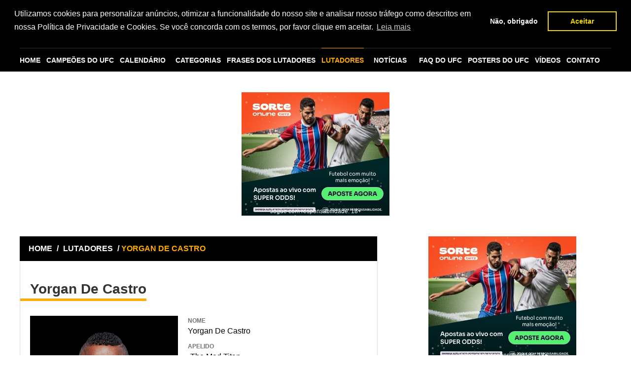

--- FILE ---
content_type: text/html; charset=utf-8
request_url: https://www.supermma.com/lutadores/yorgan-de-castro/
body_size: 7591
content:
<!doctype html>
<html lang="pt-BR">






<head>
    <meta charset="utf-8"/>
    <title>Últimas notícias de Yorgan De Castro lutador do UFC</title>
    

    <meta name="description"
          content="Últimas notícias de Yorgan De Castro encontre aqui. Veja ainda a ficha completa com a história, categoria, divisão, vídeos e tudo sobre o lutador Yorgan De Castro do UFC."/>
    <meta name="keywords"
          content="Yorgan De Castro, Yorgan De Castro lutador, Yorgan De Castro ufc, Yorgan De Castro luta, Yorgan De Castro lutas"/>
    <link href="https://www.supermma.com/lutadores/yorgan-de-castro/" rel="canonical"/>

    <meta name="google-site-verification" content="TNoHvEpk8wOFuQJ5QOO7hjViV-2Xy011qg5IY02DFXQ"/>

    <meta name="verification" content="f6f1a1284b534cb96bd546c56a676eb0"/>
    <meta name="msvalidate.01" content="2A3979B18E1A6808AF805CAA215C606D"/>
    <meta name="viewport" content="width=device-width, initial-scale=1, minimum-scale=1">

    <meta name="rating" content="General"/>
    <meta name="revisit-after" content="1 day"/>
    <meta http-equiv="Cache-Control" content="no-cache, no-store, must-revalidate">
    <meta http-equiv="Pragma" content="no-cache">
    <meta http-equiv="Expires" content="0">

    <link rel="icon" type="image/png" href="/static/img/favicon.png"/>

    <link rel="stylesheet" href="/static/CACHE/css/output.a72703c33860.css" type="text/css">


    
        
            <meta name="robots" content="index,follow"/>
        
    

    
        <meta property="og:title" content="SUPERMMA"/>
        <meta property="og:url" content="https://www.supermma.com"/>
        <meta property="og:site_name" content="supermma.com"/>
        <meta property="og:image" content="https://www.supermma.com/static/img/ico-supermma-face.jpg"/>
        <meta property="og:description"
              content="SUPERMMA o site com as principais notícias sobre o UFC. Confira aqui notícias sobre o UFC, resultado das lutas e os bastidores do maior evento de MMA do planeta."/>
    

<!-- Google tag (gtag.js) -->
<script async src="https://www.googletagmanager.com/gtag/js?id=G-ZKYD36SD0V"></script>
<script>
  window.dataLayer = window.dataLayer || [];
  function gtag(){dataLayer.push(arguments);}
  gtag('js', new Date());

  gtag('config', 'G-ZKYD36SD0V');
</script>


    
        <script type="application/ld+json">

        {
          "@context": "http://schema.org",
          "@type" : "Organization",
          "name" : "SUPERMMA",
          "url" : "https://www.supermma.com",
          "logo": "/static/img/logo_supermma_amp.png",
          "sameAs" : [
            "https://www.facebook.com/superMMAOficial",
            "https://twitter.com/superMMAOficial",
            "https://plus.google.com/103033029446236988887",
            "https://www.instagram.com/supermma_/"
          ]
        }


        </script>
    

    

    

    

    <link rel="stylesheet" type="text/css"
      href="//cdnjs.cloudflare.com/ajax/libs/cookieconsent2/3.0.3/cookieconsent.min.css"/>
<script src="//cdnjs.cloudflare.com/ajax/libs/cookieconsent2/3.0.3/cookieconsent.min.js"></script>
<script>
    window.addEventListener("load", function () {
        window.cookieconsent.initialise({
            "palette": {
                "popup": {
                    "background": "#000"
                },
                "button": {
                    "background": "transparent",
                    "text": "#f1d600",
                    "border": "#f1d600"
                }
            },
            "position": "top",
            "type": "opt-in",
            "content": {
                "message": "Utilizamos cookies para personalizar anúncios, otimizar a funcionalidade do nosso site e analisar nosso tráfego como descritos em nossa Política de Privacidade e Cookies. Se você concorda com os termos, por favor clique em aceitar.",
                "dismiss": "Não, obrigado",
                "allow": "Aceitar",
                "link": "Leia mais",
                "href": "https://www.supermma.com/politica-de-privacidade-e-cookies/"
            },
            onInitialise: function (status) {
                var type = this.options.type;
                var didConsent = this.hasConsented();
                if (type == 'opt-in' && didConsent) {
                    // enable cookies
                }
                if (type == 'opt-out' && !didConsent) {
                    // disable cookies
                }
            },
            onStatusChange: function (status, chosenBefore) {
                var type = this.options.type;
                var didConsent = this.hasConsented();
                if (type == 'opt-in' && didConsent) {
                    // enable cookies
                }
                if (type == 'opt-out' && !didConsent) {
                    // disable cookies
                    if (!document.__defineGetter__) {
                        Object.defineProperty(document, 'cookie', {
                            get: function () {
                                return ''
                            },
                            set: function () {
                                return true
                            },
                        });
                    } else {
                        document.__defineGetter__("cookie", function () {
                            return '';
                        });
                        document.__defineSetter__("cookie", function () {
                        });
                    }
                }
            },
            onRevokeChoice: function () {
                var type = this.options.type;
                if (type == 'opt-in') {
                    // disable cookies
                }
                if (type == 'opt-out') {
                    // enable cookies
                }
            }
        })

    });


</script>










































</head>

<body>





<div id="fb-root"></div>

<div id="fb-root"></div>
<script>!function (a, b, c) {
    var d, e = a.getElementsByTagName(b)[0];
    a.getElementById(c) || (d = a.createElement(b), d.id = c, d.src = "//connect.facebook.net/pt_BR/sdk.js#xfbml=1&version=v2.5&appId=924294674311465", e.parentNode.insertBefore(d, e))
}(document, "script", "facebook-jssdk");</script>



<div class="container">

    <header class="topo">
        <a href="/" class="logo"><img src="/static/img/logo.png" alt="SUPERMMA"></a>

        <form class="busca" action="/busca/" method="get">
            <label>
                <input type="text" value="Procurar por..." name="q" id="q"
                       onblur="if(this.value == ''){this.value = 'Procurar por...';}"
                       onfocus="if(this.value == 'Procurar por...'){this.value = '';}">
            </label>
            <input type="submit" value="">
        </form>
    </header>
</div>

<div class="container">
    <nav class="menu">
        <a href="/" class="nav-home">HOME</a>

        <a href="/campeoes-do-ufc/" title="Campeões do UFC"
           class="nav-campeoes">CAMPEÕES
            DO UFC</a>

        <a href="/calendario/" title="Calendário"
           class="nav-calendario">CALENDÁRIO</a>

        <ul class="submenu submenu-default">
            <li>
                <a href="/categoria/" title="CATEGORIAS"
                   class="nav-categorias">CATEGORIAS</a>
                <ul>
                    <li><a href="/lutadores/por-paises/" title="Por Países">Por Países</a></li>
                    <li><a href="/categoria/" title="Por Pesos">Por Pesos</a></li>
                </ul>
            </li>
        </ul>


        <a href="/frases-lutadores/" title="Frases dos Lutadores"
           class="nav-lutadores">FRASES DOS LUTADORES</a>

        <a href="/lutadores/" title="Lutadores"
           class="nav-lutadores ativo">LUTADORES</a>

        <ul class="submenu nav-noticias">
            <li>
                <a href="/ultimas-noticias-mma/" title="Notícias"
                   class="nav-noticias">NOTÍCIAS</a>
                
                    <ul>
                        
                            <li><a href="/noticias/dana-white/"
                                   title="Dana White">Dana White</a></li>
                        
                            <li><a href="/noticias/eventos/"
                                   title="Eventos">Eventos</a></li>
                        
                            <li><a href="/noticias/frases-dos-lutadores-do-ufc/"
                                   title="Frases dos lutadores do UFC">Frases dos lutadores do UFC</a></li>
                        
                            <li><a href="/noticias/lutadores-brasileiros/"
                                   title="Lutadores brasileiros">Lutadores brasileiros</a></li>
                        
                            <li><a href="/noticias/lutadores-estrangeiros/"
                                   title="Lutadores estrangeiros">Lutadores estrangeiros</a></li>
                        
                            <li><a href="/noticias/lutas/"
                                   title="Lutas">Lutas</a></li>
                        
                            <li><a href="/noticias/musicas-de-entrada-dos-atletas/"
                                   title="Músicas de entrada dos atletas">Músicas de entrada dos atletas</a></li>
                        
                            <li><a href="/noticias/resultados-por-eventos/"
                                   title="Resultados por Eventos">Resultados por Eventos</a></li>
                        
                        <li><a href="/ultimos-combates-mma/"
                               title="Últimos Combates">Últimos Combates</a></li>
                    </ul>
                
            </li>
        </ul>

        <a href="/perguntas-frequentes-sobre-o-ufc/" class="nav-campeoes">FAQ DO UFC</a>

        <a href="/posters-do-ufc/" class="nav-campeoes">POSTERS DO
            UFC</a>

        <a href="/videos/" class="nav-widget">VÍDEOS</a>

        <a href="/contato/" title="Contato"
           class="nav-contato">CONTATO</a>
        <ul class="submenu mob-menu" id="menu_mobile"></ul>
    </nav>

</div>


    












































































































<div class="banner728x90">
    <div class="banner-centro">

        
        
        
        
        
        
        
        
        
        
        
        
        
        
        
        
        
        
        
        
        
        
        
        
        
        
        
        
        
        
        
        
        
        
        
        
        
        
        
        
        
        
        
        
        
        
        











        <script src="https://b.admasters.media/widget/5a63c45e-0491-4884-8801-ae1ea994f1e1/ext.js" async=""></script>

    </div>
</div>


<div class="main">
    
        <div class="left">
            
    <section class="box lutador">
        <div class="topobox"><a href="/">HOME</a> / <a href="/lutadores/" title="Lutadores">LUTADORES</a>
            / <strong>YORGAN DE CASTRO</strong></div>
        <h1 class="titulo-pagina">Yorgan De Castro</h1>
        <article class="news-item">
            <div class="foto">
                <figure class="bg-img">
                    <img src="/media/images/fighter/2022/08/i_lEc8cT6.png.300x300_q85_crop.png" alt="Yorgan De Castro">
                    
                </figure>
                <div class="banner300x250"><aside class="pub300x300">
    
    
    
    
    
    
    
    

    <script async src="//pagead2.googlesyndication.com/pagead/js/adsbygoogle.js"></script>
    <!-- 300x250_supermma -->
    <ins class="adsbygoogle"
         style="display:inline-block;width:300px;height:250px"
         data-ad-client="ca-pub-9194299429026334"
         data-ad-slot="9242320003"></ins>
    <script>
        (adsbygoogle = window.adsbygoogle || []).push({});
    </script>

</aside></div>
            </div>
            <div class="description">
                <h2><span class="hat">NOME</span></h2>
                <span class="dados">Yorgan De Castro</span>

                <h2><span class="hat">APELIDO</span></h2>
                <span class="dados">-The Mad Titan</span>

                <h2><span class="hat">DATA DE NASCIMENTO</span></h2>
                <span class="dados">19 de Dezembro de 1986</span>

                <h2><span class="hat">LOCAL DE NASCIMENTO</span></h2>
                <span class="dados">-</span>

                <h2><span class="hat">PAÍS</span></h2>
                <span class="dados">Cabo Verde</span>

                <h2><span class="hat">PESO</span></h2>
                <span class="dados">113,0 kg</span>

                <h2><span class="hat">ALTURA</span></h2>
                <span class="dados">1,85 m</span>

                <h2><span class="hat">CATEGORIA</span></h2>
                <span class="dados"><a href="/lutadores/categoria/peso-pesado-do-ufc/" title="Peso Pesado">Peso Pesado</a> </span>

                <h2><span class="hat">MODALIDADE</span></h2>
                <span class="dados">Kickboxing</span>

                <h2><span class="hat">EQUIPE</span></h2>
                <span class="dados">Regiment Training Center</span>

                <h2><span class="hat">GRADUAÇÃO</span></h2>
                <span class="dados">-</span>
            </div>
            <div class="biografia">
                <h2>Biografia</h2>

                <p>
                    <p>-</p>
                </p>
            </div>
        </article>
        <div class="compartilhe">
            <div class="social-buttons">
                <!-- AddThis Button BEGIN -->
                <div class="addthis_toolbox addthis_default_style ">
                    <a class="addthis_button_facebook_like" fb:like:action="recommend"></a>
                    <a class="addthis_button_tweet"></a>
                    <a class="addthis_button_google_plusone" g:plusone:size="medium"></a>
                </div>
                <script type="text/javascript"
                        src="//s7.addthis.com/js/300/addthis_widget.js#pubid=ra-4dd5d5a26c4743af"></script>
                <!-- AddThis Button END -->
            </div>
        </div>
    </section>

    <section class="box">
        <div class="topobox"><h3>LUTAS PELO UFC DE <strong>YORGAN DE CASTRO</strong></h3>
        </div>
        



    <div class="ufc_box">
        <ul>
            
                <li>
                    <div class="round">
                        
                            <a href="/evento/ufc-columbus/greg-hardy-x-yorgan-de-castro/" title="UFC Columbus">
                        
                        <img src="/media/images/fighter/2018/12/greg-hardy.jpg.140x140_q85_crop.jpg"
                             alt="Greg Hardy" width="140" height="140">
                        <strong>Greg Hardy</strong>
                        </a>
                        <span>
                            <svg xmlns="http://www.w3.org/2000/svg"  version="1.1" x="0px" y="0px" width="100%" height="100%" viewBox="0 0 24 24" enable-background="new 0 0 24 24" xml:space="preserve">
                                <g id="Bounding_Boxes"><g id="ui_x5F_spec_x5F_header_copy_3" display="none"></g><path fill="none" d="M0,0h24v24H0V0z"/></g><g id="Rounded_1_"><g id="ui_x5F_spec_x5F_header_copy_6" display="none"></g><path d="M18.3,5.71L18.3,5.71c-0.39-0.39-1.02-0.39-1.41,0L12,10.59L7.11,5.7c-0.39-0.39-1.02-0.39-1.41,0l0,0   c-0.39,0.39-0.39,1.02,0,1.41L10.59,12L5.7,16.89c-0.39,0.39-0.39,1.02,0,1.41h0c0.39,0.39,1.02,0.39,1.41,0L12,13.41l4.89,4.89   c0.39,0.39,1.02,0.39,1.41,0l0,0c0.39-0.39,0.39-1.02,0-1.41L13.41,12l4.89-4.89C18.68,6.73,18.68,6.09,18.3,5.71z"/></g>
                            </svg>
                        </span>
                        
                            <a href="/evento/ufc-columbus/greg-hardy-x-yorgan-de-castro/" title="UFC Columbus">
                        
                        <img src="/media/images/fighter/2022/08/i_lEc8cT6.png.140x140_q85_crop.png"
                             alt="Yorgan De Castro" width="140" height="140">
                        <strong> Yorgan De Castro</strong>
                        </a>
                    </div>
                    
                        <div class="dados">
                            

                            
                                <p>
                                    <strong>Evento: </strong> <a href="/evento/ufc-columbus/283/"
                                                                 title="UFC Columbus">UFC Columbus</a>
                                </p>
                            

                            

                            
                                <p>
                                    <strong>Local: </strong> Ohio, EUA
                                </p>
                            

                            
                                <p>
                                    <strong>Categoria: </strong> Peso Pesado
                                </p>
                            

                            

                            

                        </div>
                    
                </li>
            
                <li>
                    <div class="round">
                        
                            <a href="/evento/ufc-249/yorgan-de-castro-x-greg-hardy/" title="UFC 249">
                        
                        <img src="/media/images/fighter/2022/08/i_lEc8cT6.png.140x140_q85_crop.png"
                             alt="Yorgan De Castro" width="140" height="140">
                        <strong>Yorgan De Castro</strong>
                        </a>
                        <span>
                            <svg xmlns="http://www.w3.org/2000/svg"  version="1.1" x="0px" y="0px" width="100%" height="100%" viewBox="0 0 24 24" enable-background="new 0 0 24 24" xml:space="preserve">
                                <g id="Bounding_Boxes"><g id="ui_x5F_spec_x5F_header_copy_3" display="none"></g><path fill="none" d="M0,0h24v24H0V0z"/></g><g id="Rounded_1_"><g id="ui_x5F_spec_x5F_header_copy_6" display="none"></g><path d="M18.3,5.71L18.3,5.71c-0.39-0.39-1.02-0.39-1.41,0L12,10.59L7.11,5.7c-0.39-0.39-1.02-0.39-1.41,0l0,0   c-0.39,0.39-0.39,1.02,0,1.41L10.59,12L5.7,16.89c-0.39,0.39-0.39,1.02,0,1.41h0c0.39,0.39,1.02,0.39,1.41,0L12,13.41l4.89,4.89   c0.39,0.39,1.02,0.39,1.41,0l0,0c0.39-0.39,0.39-1.02,0-1.41L13.41,12l4.89-4.89C18.68,6.73,18.68,6.09,18.3,5.71z"/></g>
                            </svg>
                        </span>
                        
                            <a href="/evento/ufc-249/yorgan-de-castro-x-greg-hardy/" title="UFC 249">
                        
                        <img src="/media/images/fighter/2018/12/greg-hardy.jpg.140x140_q85_crop.jpg"
                             alt="Greg Hardy" width="140" height="140">
                        <strong> Greg Hardy</strong>
                        </a>
                    </div>
                    
                        <div class="dados">
                            

                            
                                <p>
                                    <strong>Evento: </strong> <a href="/evento/ufc-249/279/"
                                                                 title="UFC 249">UFC 249</a>
                                </p>
                            

                            

                            
                                <p>
                                    <strong>Local: </strong> Brooklyn, EUA
                                </p>
                            

                            
                                <p>
                                    <strong>Categoria: </strong> Peso Pesado
                                </p>
                            

                            

                            

                        </div>
                    
                </li>
            
                <li>
                    <div class="round">
                        
                            <a href="/evento/ufc-holly-holm-x-irene-aldana/carlos-boi-x-yorgan-de-castro/" title="UFC Holly Holm x Irene Aldana">
                        
                        <img src="/media/images/fighter/2022/08/carlos-boi-ufc-mma-1.webp.140x140_q85_crop.jpg"
                             alt="Carlos Boi" width="140" height="140">
                        <strong>Carlos Boi</strong>
                        </a>
                        <span>
                            <svg xmlns="http://www.w3.org/2000/svg"  version="1.1" x="0px" y="0px" width="100%" height="100%" viewBox="0 0 24 24" enable-background="new 0 0 24 24" xml:space="preserve">
                                <g id="Bounding_Boxes"><g id="ui_x5F_spec_x5F_header_copy_3" display="none"></g><path fill="none" d="M0,0h24v24H0V0z"/></g><g id="Rounded_1_"><g id="ui_x5F_spec_x5F_header_copy_6" display="none"></g><path d="M18.3,5.71L18.3,5.71c-0.39-0.39-1.02-0.39-1.41,0L12,10.59L7.11,5.7c-0.39-0.39-1.02-0.39-1.41,0l0,0   c-0.39,0.39-0.39,1.02,0,1.41L10.59,12L5.7,16.89c-0.39,0.39-0.39,1.02,0,1.41h0c0.39,0.39,1.02,0.39,1.41,0L12,13.41l4.89,4.89   c0.39,0.39,1.02,0.39,1.41,0l0,0c0.39-0.39,0.39-1.02,0-1.41L13.41,12l4.89-4.89C18.68,6.73,18.68,6.09,18.3,5.71z"/></g>
                            </svg>
                        </span>
                        
                            <a href="/evento/ufc-holly-holm-x-irene-aldana/carlos-boi-x-yorgan-de-castro/" title="UFC Holly Holm x Irene Aldana">
                        
                        <img src="/media/images/fighter/2022/08/i_lEc8cT6.png.140x140_q85_crop.png"
                             alt="Yorgan De Castro" width="140" height="140">
                        <strong> Yorgan De Castro</strong>
                        </a>
                    </div>
                    
                        <div class="dados">
                            

                            
                                <p>
                                    <strong>Evento: </strong> <a href="/evento/ufc-holly-holm-x-irene-aldana/309/"
                                                                 title="UFC Holly Holm x Irene Aldana">UFC Holly Holm x Irene Aldana</a>
                                </p>
                            

                            

                            
                                <p>
                                    <strong>Local: </strong> Abu Dhabi
                                </p>
                            

                            
                                <p>
                                    <strong>Categoria: </strong> Peso Pesado
                                </p>
                            

                            

                            

                        </div>
                    
                </li>
            
                <li>
                    <div class="round">
                        
                            <a href="/evento/marvin-vettori-x-kevin-holland/jarjis-danho-x-yorgan-de-castro/" title="Marvin Vettori x Kevin Holland">
                        
                        <img src="/media/images/fighter/2016/02/DANHO_JARIS.png.140x140_q85_crop.png"
                             alt="Jarjis Danho" width="140" height="140">
                        <strong>Jarjis Danho</strong>
                        </a>
                        <span>
                            <svg xmlns="http://www.w3.org/2000/svg"  version="1.1" x="0px" y="0px" width="100%" height="100%" viewBox="0 0 24 24" enable-background="new 0 0 24 24" xml:space="preserve">
                                <g id="Bounding_Boxes"><g id="ui_x5F_spec_x5F_header_copy_3" display="none"></g><path fill="none" d="M0,0h24v24H0V0z"/></g><g id="Rounded_1_"><g id="ui_x5F_spec_x5F_header_copy_6" display="none"></g><path d="M18.3,5.71L18.3,5.71c-0.39-0.39-1.02-0.39-1.41,0L12,10.59L7.11,5.7c-0.39-0.39-1.02-0.39-1.41,0l0,0   c-0.39,0.39-0.39,1.02,0,1.41L10.59,12L5.7,16.89c-0.39,0.39-0.39,1.02,0,1.41h0c0.39,0.39,1.02,0.39,1.41,0L12,13.41l4.89,4.89   c0.39,0.39,1.02,0.39,1.41,0l0,0c0.39-0.39,0.39-1.02,0-1.41L13.41,12l4.89-4.89C18.68,6.73,18.68,6.09,18.3,5.71z"/></g>
                            </svg>
                        </span>
                        
                            <a href="/evento/marvin-vettori-x-kevin-holland/jarjis-danho-x-yorgan-de-castro/" title="Marvin Vettori x Kevin Holland">
                        
                        <img src="/media/images/fighter/2022/08/i_lEc8cT6.png.140x140_q85_crop.png"
                             alt="Yorgan De Castro" width="140" height="140">
                        <strong> Yorgan De Castro</strong>
                        </a>
                    </div>
                    
                        <div class="dados">
                            

                            
                                <p>
                                    <strong>Evento: </strong> <a href="/evento/marvin-vettori-x-kevin-holland/329/"
                                                                 title="Marvin Vettori x Kevin Holland">Marvin Vettori x Kevin Holland</a>
                                </p>
                            

                            

                            
                                <p>
                                    <strong>Local: </strong> Las Vegas (EUA)
                                </p>
                            

                            
                                <p>
                                    <strong>Categoria: </strong> Peso Pesado
                                </p>
                            

                            

                            

                        </div>
                    
                </li>
            
        </ul>
    </div>

    </section>


        </div>

        <div class="right">

            
                <aside class="pub300x300">
    
    
    
    
    
    
    
    










<script src="https://b.admasters.media/widget/5a63c45e-0491-4884-8801-ae1ea994f1e1/ext.js" async=""></script>
</aside>
                

                



    <section class="box box440">
        <div class="topobox">ANIVERSARIANTES DO <strong>DIA</strong></div>
        <ul class="fighters">
            
                <li>
                    <a href="/lutadores/saimon-oliveira/" title="Saimon Oliveira"
                       class="thumb-fighter bg-img"><img
                            src="/media/images/fighter/2023/01/download.jpg.137x120_q85_crop.jpg"
                            alt="Saimon Oliveira" width="137"/></a>

                    <div class="fighter-details">
                        <h2><a href="/lutadores/saimon-oliveira/" title="Saimon Oliveira"
                               class="nome">Saimon Oliveira</a></h2>
                        <span>Peso Galo</span>
                        <span>61,2 kg</span>
                    </div>
                </li>
            
                <li>
                    <a href="/lutadores/alessandro-ricci/" title="Alessandro Ricci"
                       class="thumb-fighter bg-img"><img
                            src="/media/images/fighter/2016/08/RICCI_ALESSANDRO.png.137x120_q85_crop.png"
                            alt="Alessandro Ricci" width="137"/></a>

                    <div class="fighter-details">
                        <h2><a href="/lutadores/alessandro-ricci/" title="Alessandro Ricci"
                               class="nome">Alessandro Ricci</a></h2>
                        <span>Peso Leve</span>
                        <span>70 kg</span>
                    </div>
                </li>
            
                <li>
                    <a href="/lutadores/kody-steele/" title="Kody Steele"
                       class="thumb-fighter bg-img"><img
                            src="/media/images/fighter/2025/02/i_1.png.137x120_q85_crop.png"
                            alt="Kody Steele" width="137"/></a>

                    <div class="fighter-details">
                        <h2><a href="/lutadores/kody-steele/" title="Kody Steele"
                               class="nome">Kody Steele</a></h2>
                        <span>Peso Leve</span>
                        <span>70,3 kg</span>
                    </div>
                </li>
            
                <li>
                    <a href="/lutadores/austin-vanderford/" title="Austin Vanderford"
                       class="thumb-fighter bg-img"><img
                            src="/media/images/fighter/2025/02/i_o24mO3h.png.137x120_q85_crop.png"
                            alt="Austin Vanderford" width="137"/></a>

                    <div class="fighter-details">
                        <h2><a href="/lutadores/austin-vanderford/" title="Austin Vanderford"
                               class="nome">Austin Vanderford</a></h2>
                        <span>Peso Meio-Médio</span>
                        <span>77,1 kg</span>
                    </div>
                </li>
            
                <li>
                    <a href="/lutadores/fares-ziam/" title="Fares Ziam"
                       class="thumb-fighter bg-img"><img
                            src="/media/images/fighter/2019/08/Screenshot_6.png.137x120_q85_crop.png"
                            alt="Fares Ziam" width="137"/></a>

                    <div class="fighter-details">
                        <h2><a href="/lutadores/fares-ziam/" title="Fares Ziam"
                               class="nome">Fares Ziam</a></h2>
                        <span>Peso Leve</span>
                        <span>70 kg</span>
                    </div>
                </li>
            
        </ul>
    </section>

                


<section class="box box440">
    <div class="topobox">PRÓXIMAS <strong>LUTAS</strong></div>
    
        



    <div class="ufc_box">
        <ul>
            
                <li>
                    <div class="round">
                        
                            <a href="/evento/ufc-fight-night-adesanya-vs-pyfer/alexa-grasso-x-maycee-barber/" title="UFC Fight Night: Adesanya vs. Pyfer">
                        
                        <img src="/media/images/fighter/2016/11/GRASSO_ALEXA.png.140x140_q85_crop.png"
                             alt="Alexa Grasso" width="140" height="140">
                        <strong>Alexa Grasso</strong>
                        </a>
                        <span>
                            <svg xmlns="http://www.w3.org/2000/svg"  version="1.1" x="0px" y="0px" width="100%" height="100%" viewBox="0 0 24 24" enable-background="new 0 0 24 24" xml:space="preserve">
                                <g id="Bounding_Boxes"><g id="ui_x5F_spec_x5F_header_copy_3" display="none"></g><path fill="none" d="M0,0h24v24H0V0z"/></g><g id="Rounded_1_"><g id="ui_x5F_spec_x5F_header_copy_6" display="none"></g><path d="M18.3,5.71L18.3,5.71c-0.39-0.39-1.02-0.39-1.41,0L12,10.59L7.11,5.7c-0.39-0.39-1.02-0.39-1.41,0l0,0   c-0.39,0.39-0.39,1.02,0,1.41L10.59,12L5.7,16.89c-0.39,0.39-0.39,1.02,0,1.41h0c0.39,0.39,1.02,0.39,1.41,0L12,13.41l4.89,4.89   c0.39,0.39,1.02,0.39,1.41,0l0,0c0.39-0.39,0.39-1.02,0-1.41L13.41,12l4.89-4.89C18.68,6.73,18.68,6.09,18.3,5.71z"/></g>
                            </svg>
                        </span>
                        
                            <a href="/evento/ufc-fight-night-adesanya-vs-pyfer/alexa-grasso-x-maycee-barber/" title="UFC Fight Night: Adesanya vs. Pyfer">
                        
                        <img src="/media/images/fighter/2018/09/BARBER_MAYCEE.png.140x140_q85_crop.png"
                             alt="Maycee Barber" width="140" height="140">
                        <strong> Maycee Barber</strong>
                        </a>
                    </div>
                    
                </li>
            
                <li>
                    <div class="round">
                        
                            <a href="/evento/ufc-fight-night-adesanya-vs-pyfer/israel-adesanya-x-joe-pyfer/" title="UFC Fight Night: Adesanya vs. Pyfer">
                        
                        <img src="/media/images/fighter/2018/03/Israel-Adesanya.png.140x140_q85_crop.png"
                             alt="Israel Adesanya" width="140" height="140">
                        <strong>Israel Adesanya</strong>
                        </a>
                        <span>
                            <svg xmlns="http://www.w3.org/2000/svg"  version="1.1" x="0px" y="0px" width="100%" height="100%" viewBox="0 0 24 24" enable-background="new 0 0 24 24" xml:space="preserve">
                                <g id="Bounding_Boxes"><g id="ui_x5F_spec_x5F_header_copy_3" display="none"></g><path fill="none" d="M0,0h24v24H0V0z"/></g><g id="Rounded_1_"><g id="ui_x5F_spec_x5F_header_copy_6" display="none"></g><path d="M18.3,5.71L18.3,5.71c-0.39-0.39-1.02-0.39-1.41,0L12,10.59L7.11,5.7c-0.39-0.39-1.02-0.39-1.41,0l0,0   c-0.39,0.39-0.39,1.02,0,1.41L10.59,12L5.7,16.89c-0.39,0.39-0.39,1.02,0,1.41h0c0.39,0.39,1.02,0.39,1.41,0L12,13.41l4.89,4.89   c0.39,0.39,1.02,0.39,1.41,0l0,0c0.39-0.39,0.39-1.02,0-1.41L13.41,12l4.89-4.89C18.68,6.73,18.68,6.09,18.3,5.71z"/></g>
                            </svg>
                        </span>
                        
                            <a href="/evento/ufc-fight-night-adesanya-vs-pyfer/israel-adesanya-x-joe-pyfer/" title="UFC Fight Night: Adesanya vs. Pyfer">
                        
                        <img src="/media/images/fighter/2022/08/i_17.png.140x140_q85_crop.png"
                             alt="Joe Pyfer" width="140" height="140">
                        <strong> Joe Pyfer</strong>
                        </a>
                    </div>
                    
                </li>
            
                <li>
                    <div class="round">
                        
                            <a href="/evento/ufc-fight-night-emmett-vs-vallejos/marwan-rahiki-x-harry-hardwick/" title="UFC Fight Night: Emmett vs. Vallejos">
                        
                        <img src=""
                             alt="Marwan Rahiki" width="140" height="140">
                        <strong>Marwan Rahiki</strong>
                        </a>
                        <span>
                            <svg xmlns="http://www.w3.org/2000/svg"  version="1.1" x="0px" y="0px" width="100%" height="100%" viewBox="0 0 24 24" enable-background="new 0 0 24 24" xml:space="preserve">
                                <g id="Bounding_Boxes"><g id="ui_x5F_spec_x5F_header_copy_3" display="none"></g><path fill="none" d="M0,0h24v24H0V0z"/></g><g id="Rounded_1_"><g id="ui_x5F_spec_x5F_header_copy_6" display="none"></g><path d="M18.3,5.71L18.3,5.71c-0.39-0.39-1.02-0.39-1.41,0L12,10.59L7.11,5.7c-0.39-0.39-1.02-0.39-1.41,0l0,0   c-0.39,0.39-0.39,1.02,0,1.41L10.59,12L5.7,16.89c-0.39,0.39-0.39,1.02,0,1.41h0c0.39,0.39,1.02,0.39,1.41,0L12,13.41l4.89,4.89   c0.39,0.39,1.02,0.39,1.41,0l0,0c0.39-0.39,0.39-1.02,0-1.41L13.41,12l4.89-4.89C18.68,6.73,18.68,6.09,18.3,5.71z"/></g>
                            </svg>
                        </span>
                        
                            <a href="/evento/ufc-fight-night-emmett-vs-vallejos/marwan-rahiki-x-harry-hardwick/" title="UFC Fight Night: Emmett vs. Vallejos">
                        
                        <img src="/media/images/fighter/2025/09/05092025_HARDWICK_HARRY_09-06.png.140x140_q85_crop.png"
                             alt="Harry Hardwick" width="140" height="140">
                        <strong> Harry Hardwick</strong>
                        </a>
                    </div>
                    
                </li>
            
                <li>
                    <div class="round">
                        
                            <a href="/evento/ufc-fight-night-emmett-vs-vallejos/rinya-nakamura-x-luan-lacerda/" title="UFC Fight Night: Emmett vs. Vallejos">
                        
                        <img src="/media/images/fighter/2023/02/843e8bfb-03fb-41ac-a78e-38ddd439b1b02FNAKAMURA_RINYA_RTU.png.140x140_q85_crop.png"
                             alt="Rinya Nakamura" width="140" height="140">
                        <strong>Rinya Nakamura</strong>
                        </a>
                        <span>
                            <svg xmlns="http://www.w3.org/2000/svg"  version="1.1" x="0px" y="0px" width="100%" height="100%" viewBox="0 0 24 24" enable-background="new 0 0 24 24" xml:space="preserve">
                                <g id="Bounding_Boxes"><g id="ui_x5F_spec_x5F_header_copy_3" display="none"></g><path fill="none" d="M0,0h24v24H0V0z"/></g><g id="Rounded_1_"><g id="ui_x5F_spec_x5F_header_copy_6" display="none"></g><path d="M18.3,5.71L18.3,5.71c-0.39-0.39-1.02-0.39-1.41,0L12,10.59L7.11,5.7c-0.39-0.39-1.02-0.39-1.41,0l0,0   c-0.39,0.39-0.39,1.02,0,1.41L10.59,12L5.7,16.89c-0.39,0.39-0.39,1.02,0,1.41h0c0.39,0.39,1.02,0.39,1.41,0L12,13.41l4.89,4.89   c0.39,0.39,1.02,0.39,1.41,0l0,0c0.39-0.39,0.39-1.02,0-1.41L13.41,12l4.89-4.89C18.68,6.73,18.68,6.09,18.3,5.71z"/></g>
                            </svg>
                        </span>
                        
                            <a href="/evento/ufc-fight-night-emmett-vs-vallejos/rinya-nakamura-x-luan-lacerda/" title="UFC Fight Night: Emmett vs. Vallejos">
                        
                        <img src="/media/images/fighter/2023/01/218826348-1488439898155014-7684599334043331973-n.jpg.140x140_q85_crop.jpg"
                             alt="Luan Lacerda" width="140" height="140">
                        <strong> Luan Lacerda</strong>
                        </a>
                    </div>
                    
                </li>
            
                <li>
                    <div class="round">
                        
                            <a href="/evento/ufc-fight-night-emmett-vs-vallejos/bruno-silva-x-loneer-kavanagh/" title="UFC Fight Night: Emmett vs. Vallejos">
                        
                        <img src="/media/images/fighter/2023/10/SILVA_BRUNO_06-24.png.140x140_q85_crop.png"
                             alt="Bruno Silva" width="140" height="140">
                        <strong>Bruno Silva</strong>
                        </a>
                        <span>
                            <svg xmlns="http://www.w3.org/2000/svg"  version="1.1" x="0px" y="0px" width="100%" height="100%" viewBox="0 0 24 24" enable-background="new 0 0 24 24" xml:space="preserve">
                                <g id="Bounding_Boxes"><g id="ui_x5F_spec_x5F_header_copy_3" display="none"></g><path fill="none" d="M0,0h24v24H0V0z"/></g><g id="Rounded_1_"><g id="ui_x5F_spec_x5F_header_copy_6" display="none"></g><path d="M18.3,5.71L18.3,5.71c-0.39-0.39-1.02-0.39-1.41,0L12,10.59L7.11,5.7c-0.39-0.39-1.02-0.39-1.41,0l0,0   c-0.39,0.39-0.39,1.02,0,1.41L10.59,12L5.7,16.89c-0.39,0.39-0.39,1.02,0,1.41h0c0.39,0.39,1.02,0.39,1.41,0L12,13.41l4.89,4.89   c0.39,0.39,1.02,0.39,1.41,0l0,0c0.39-0.39,0.39-1.02,0-1.41L13.41,12l4.89-4.89C18.68,6.73,18.68,6.09,18.3,5.71z"/></g>
                            </svg>
                        </span>
                        
                            <a href="/evento/ufc-fight-night-emmett-vs-vallejos/bruno-silva-x-loneer-kavanagh/" title="UFC Fight Night: Emmett vs. Vallejos">
                        
                        <img src="/media/images/fighter/2024/11/KAVANAGH_LONEER_11-23.png.140x140_q85_crop.png"
                             alt="Lone’er Kavanagh" width="140" height="140">
                        <strong> Lone’er Kavanagh</strong>
                        </a>
                    </div>
                    
                </li>
            
        </ul>
    </div>

    
    <div class="pagination">
        <a href="/ultimas-noticias-mma/" title="Próximas Lutas" class="mais">Próximas Lutas</a>
    </div>
</section>
                
























                <aside class="pub300x300">
        <!-- /22992041/300x250_right_meio_home -->
        <div id='div-gpt-ad-1445734732338-0' style='height:250px; width:300px;'>
            <script type='text/javascript'>
                googletag.cmd.push(function () {
                    googletag.display('div-gpt-ad-1445734732338-0');
                });
            </script>
        </div>





















</aside>



            

            <aside class="box box-social box440">

                <div id="tabs-container">
                    <ul class="tab-social">
                        <li class="current"><a href="#tab-1">Facebook</a></li>
                        <li><a href="#tab-2">Instagram</a></li>
                        <li><a href="#tab-3">Twitter</a></li>
                    </ul>
                    <div class="tab">
                        <div id="tab-1" class="tab-content">
                            <div class="fb-like-box" data-href="https://www.facebook.com/superMMAOficial"
                                 data-width="435"
                                 data-colorscheme="light" data-show-faces="true" data-header="false" data-stream="false"
                                 data-show-border="false"></div>
                        </div>
                        <div id="tab-2" class="tab-content">

                            <div class="supermma-instagram">

                                <div class="image-author">
                                    <a href="https://instagram.com/supermma_/" target="_blank">
                                        <img src="/static/img/instagram-supermma.jpg" alt="Instagram"/>
                                    </a>

                                    <a href="https://instagram.com/supermma_/" class="author" target="_blank">
                                        <strong>supermma_ </strong> <span>@SupperMMAOficial</span>
                                    </a>

                                    <a href="https://instagram.com/supermma_/" class="FollowButton"
                                       target="_blank">Seguir</a>
                                </div>

                                <div class="box-instagram">
                                    <!-- SnapWidget -->
                                    <iframe src="https://snapwidget.com/sc/?u=c3VwZXJtbWFffGlufDE1MHwzfDN8fG5vfDV8bm9uZXxvblN0YXJ0fHllc3xubw==&ve=230115"
                                            title="Instagram Widget" class="snapwidget-widget" allowTransparency="true"
                                            frameborder="0" scrolling="no"
                                            style="border:none; overflow:hidden; width:418px; height:150px"></iframe>
                                </div>

                            </div>

                        </div>

                    </div>
                </div>

            </aside>

        </div>
    
</div>

<div class="container">
    <footer>
        <nav>
            <div class="noticias">
                <span class="titulo-bloco-rodape">NOTÍCIAS</span>
                <ul>
                    
                        <li>
                            <a href="/noticias/dana-white/"
                               title="Dana White">Dana White</a>
                        </li>
                    
                        <li>
                            <a href="/noticias/eventos/"
                               title="Eventos">Eventos</a>
                        </li>
                    
                        <li>
                            <a href="/noticias/frases-dos-lutadores-do-ufc/"
                               title="Frases dos lutadores do UFC">Frases dos lutadores do UFC</a>
                        </li>
                    
                        <li>
                            <a href="/noticias/lutadores-brasileiros/"
                               title="Lutadores brasileiros">Lutadores brasileiros</a>
                        </li>
                    
                        <li>
                            <a href="/noticias/lutadores-estrangeiros/"
                               title="Lutadores estrangeiros">Lutadores estrangeiros</a>
                        </li>
                    
                        <li>
                            <a href="/noticias/lutas/"
                               title="Lutas">Lutas</a>
                        </li>
                    
                        <li>
                            <a href="/noticias/musicas-de-entrada-dos-atletas/"
                               title="Músicas de entrada dos atletas">Músicas de entrada dos atletas</a>
                        </li>
                    
                        <li>
                            <a href="/noticias/resultados-por-eventos/"
                               title="Resultados por Eventos">Resultados por Eventos</a>
                        </li>
                    
                </ul>
            </div>
            <div class="categorias">
                <span class="titulo-bloco-rodape">CATEGORIAS</span>
                <ul>
                    
                        <li>
                            <a href="/lutadores/categoria/peso-casado-do-ufc/"
                               title="Casado">
                                Casado</a>
                        </li>
                    
                        <li>
                            <a href="/lutadores/categoria/peso-galo-do-ufc/"
                               title="Galo">
                                Galo</a>
                        </li>
                    
                        <li>
                            <a href="/lutadores/categoria/peso-galo-feminino-do-ufc/"
                               title="Galo - Feminino">
                                Galo - Feminino</a>
                        </li>
                    
                        <li>
                            <a href="/lutadores/categoria/peso-leve-do-ufc/"
                               title="Leve">
                                Leve</a>
                        </li>
                    
                        <li>
                            <a href="/lutadores/categoria/peso-medio-do-ufc/"
                               title="Médio">
                                Médio</a>
                        </li>
                    
                        <li>
                            <a href="/lutadores/categoria/peso-meio-medio-do-ufc/"
                               title="Meio-Médio">
                                Meio-Médio</a>
                        </li>
                    
                        <li>
                            <a href="/lutadores/categoria/peso-meio-pesado-do-ufc/"
                               title="Meio-Pesado">
                                Meio-Pesado</a>
                        </li>
                    
                        <li>
                            <a href="/lutadores/categoria/peso-mosca-do-ufc/"
                               title="Mosca">
                                Mosca</a>
                        </li>
                    
                        <li>
                            <a href="/lutadores/categoria/peso-mosca-feminino-do-ufc/"
                               title="Mosca - Feminino">
                                Mosca - Feminino</a>
                        </li>
                    
                        <li>
                            <a href="/lutadores/categoria/peso-palha-feminino-do-ufc/"
                               title="Palha - Feminino">
                                Palha - Feminino</a>
                        </li>
                    
                        <li>
                            <a href="/lutadores/categoria/peso-pena-do-ufc/"
                               title="Pena">
                                Pena</a>
                        </li>
                    
                        <li>
                            <a href="/lutadores/categoria/peso-pena-feminino-do-ufc/"
                               title="Pena - Feminino">
                                Pena - Feminino</a>
                        </li>
                    
                        <li>
                            <a href="/lutadores/categoria/peso-pesado-do-ufc/"
                               title="Pesado">
                                Pesado</a>
                        </li>
                    
                </ul>
            </div>
            <div class="navegue">
                <span class="titulo-bloco-rodape">NAVEGUE PELO SITE</span>
                <ul>
                    <li><a href="/campeoes-do-ufc/" title="Campões do UFC">Campeões do UFC</a>
                    </li>
                    <li><a href="/categoria/" title="Categorias de UFC">Categorias</a></li>
                    <li><a href="/calendario/" title="Calendário">Calendário</a></li>
                    <li><a href="/contato/" title="Contato">Contato</a></li>
                    <li><a href="/ultimas-noticias-mma/" title="Notícias">Notícias</a></li>
                    <li><a href="/lutadores/" title="Lutadores">Lutadores</a></li>
                    <li><a href="/parceiros/" title="Parceiros">Parceiros</a></li>
                    <li><a href="/perguntas-frequentes-sobre-o-ufc/" title="FAQ do UFC">FAQ do UFC</a></li>
                    <li><a href="/posters-do-ufc/" title="Posters do UFC">Posters do UFC</a></li>
                    <li><a href="/politica-de-privacidade-e-cookies/" title="Política de privacidade">Política de
                        privacidade</a></li>
                    <li><a href="/quem-somos/" title="Quem somos">Quem somos</a></li>
                </ul>
            </div>
        </nav>
        <aside>

            <div class="sociais">
                <a href="https://www.facebook.com/superMMAOficial" target="_blank" title="Facebook"><img
                        src="/static/img/icon-facebook.png"></a>
                <a href="https://twitter.com/superMMAOficial" target="_blank" title="Twitter"><img
                        src="/static/img/icon-twitter.png"></a>
                <a href="https://plus.google.com/103033029446236988887" rel="publisher"><img
                        src="/static/img/icon-google-plus.png"></a>
                <a href="/feeds/" title="RSS Feed" class="margin-left-0"><img
                        src="/static/img/icon-rss.png"></a>
            </div>
            <div class="creditos">
                <p>SUPERMMA 2013-2026 <br/> Todos os direitos reservados.</p>
            </div>
        </aside>
    </footer>
</div>


<!-- Cache em: 21/01/2026 06:05 -->

<script src="/static/CACHE/js/output.a2ee7b936428.js"></script>



<script type="text/javascript">
    $(document).ready(function () {

        $(".slider-mma").bxSlider({
            mode: 'vertical',
            minSlides: 5,
            slideMargin: 0,
            moveSlides: 4,
            //infiniteLoop:false,
            responsive: true,
            pager: false
        });

        $(".tab-social a").click(function (event) {
            event.preventDefault();
            $(this).parent().addClass("current");
            $(this).parent().siblings().removeClass("current");
            var tab = $(this).attr("href");
            $(".tab-content").not(tab).css("display", "none");
            $(tab).fadeIn();
        });
        
        
    });

    
    
    
    
    

    var md = new MobileDetect(window.navigator.userAgent);

    if (md.mobile()) {
        $.get("/ajax/menu-mobile/", function (data) {
            $("#menu_mobile").html(data);
        });
    }

    

</script>



<!-- advertising M8dHErVZsgvOCzKte7eSu3cLRQF3CJe6fROWCmKAF4k4dzxfsa8rmcq8kGy0FMDXPGemVD2-dji0d47l-jPFfQ==-->
<script data-cfasync="false" id="clevernt" type="text/javascript">
    (function (document, window) {
        var c = document.createElement("script");
        c.type = "text/javascript";
        c.async = !0;
        c.id = "CleverNTLoader50023";
        c.setAttribute("data-target", window.name);
        c.setAttribute("data-callback", "put-your-callback-macro-here");
        c.src = "//clevernt.com/scripts/a6dede183b3596677b3fa890f6a3b214.min.js?20210428=" + Math.floor((new Date).getTime());
        var a = !1;
        try {
            a = parent.document.getElementsByTagName("script")[0] || document.getElementsByTagName("script")[0];
        } catch (e) {
            a = !1;
        }
        a || (a = document.getElementsByTagName("head")[0] || document.getElementsByTagName("body")[0]);
        a.parentNode.insertBefore(c, a);
    })(document, window);
</script>
<!-- end advertisings -->

</body>
</html>

--- FILE ---
content_type: text/html; charset=utf-8
request_url: https://www.google.com/recaptcha/api2/aframe
body_size: 267
content:
<!DOCTYPE HTML><html><head><meta http-equiv="content-type" content="text/html; charset=UTF-8"></head><body><script nonce="ZC8NufzoSKGdpVYEpPU8wg">/** Anti-fraud and anti-abuse applications only. See google.com/recaptcha */ try{var clients={'sodar':'https://pagead2.googlesyndication.com/pagead/sodar?'};window.addEventListener("message",function(a){try{if(a.source===window.parent){var b=JSON.parse(a.data);var c=clients[b['id']];if(c){var d=document.createElement('img');d.src=c+b['params']+'&rc='+(localStorage.getItem("rc::a")?sessionStorage.getItem("rc::b"):"");window.document.body.appendChild(d);sessionStorage.setItem("rc::e",parseInt(sessionStorage.getItem("rc::e")||0)+1);localStorage.setItem("rc::h",'1768986315474');}}}catch(b){}});window.parent.postMessage("_grecaptcha_ready", "*");}catch(b){}</script></body></html>

--- FILE ---
content_type: text/javascript; charset=utf-8
request_url: https://b.admasters.media/widget/5a63c45e-0491-4884-8801-ae1ea994f1e1/ext.js
body_size: 442
content:
(function(){var e=document.createElement("script");e.src="https://adjs.media/resources/content/supermma.js",e.async=!0,document.head.append(e)})();(function(){function e(e,t){for(var n in t)e.setAttribute(n,t[n])}var t,n,a,i,r=(document.currentScript||document.querySelector("script[src*='5a63c45e-0491-4884-8801-ae1ea994f1e1']")).parentNode;r&&(t=document.createElement("style"),n=document.createElement("a"),a=document.createElement("img"),e(i=document.createElement("p"),{class:"admasters"}),e(n,{class:"admasters",href:"https://track.levanteaffiliates.com.br/visit/?bta=662666&brand=sorteonline",target:"_blank",rel:"nofollow noopener noreferrer"}),e(a,{width:300,height:250,title:"SorteOnline",src:"https://a.cdn789.dev/6de780d2544f4e739c37b061e347184b/300_sorteonline_250.jpg"}),"/"===window.location.pathname&&e(n,{href:"https://track.levanteaffiliates.com.br/visit/?bta=662666&brand=sorteonline"}),i.innerHTML="Jogue com responsabilidade. 18+",t.innerHTML="a.admasters {display:block;height:fit-content;position:relative;width:fit-content;margin:0;} p.admasters {position:absolute;bottom:0;margin:0;text-align:center;width:100%;color:white;font-size:12px;font-weight:400;transition:color 1s, font-size 1s;} a.admasters:hover p.admasters {font-size: 16px;font-weight:800;}",n.append(i),n.append(a),r.append(t),r.append(n))})();